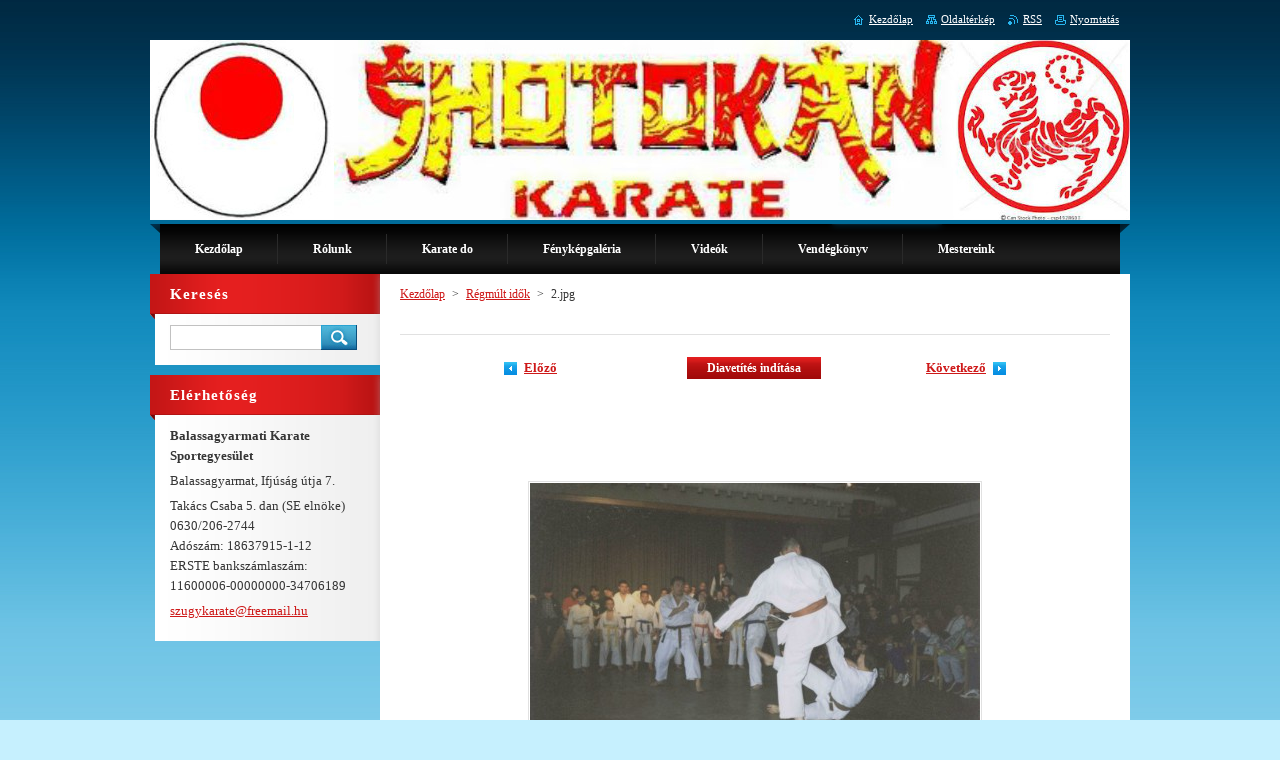

--- FILE ---
content_type: text/html; charset=UTF-8
request_url: http://www.bgykaratese.hu/album/regmult-idok/a2-jpg/
body_size: 8346
content:
<!--[if lte IE 9]><!DOCTYPE HTML PUBLIC "-//W3C//DTD HTML 4.01 Transitional//EN" "http://www.w3.org/TR/html4/loose.dtd"><![endif]-->
<!DOCTYPE html>
<!--[if IE]><html class="ie" lang="hu"><![endif]-->
<!--[if gt IE 9]><!--> 
<html lang="hu">
<!--<![endif]-->
    <head>
        <!--[if lt IE 8]><meta http-equiv="X-UA-Compatible" content="IE=EmulateIE7"><![endif]--><!--[if IE 8]><meta http-equiv="X-UA-Compatible" content="IE=EmulateIE8"><![endif]--><!--[if IE 9]><meta http-equiv="X-UA-Compatible" content="IE=EmulateIE9"><![endif]-->
        <base href="http://www.bgykaratese.hu/">
  <meta charset="utf-8">
  <meta name="description" content="">
  <meta name="keywords" content="">
  <meta name="generator" content="Webnode">
  <meta name="apple-mobile-web-app-capable" content="yes">
  <meta name="apple-mobile-web-app-status-bar-style" content="black">
  <meta name="format-detection" content="telephone=no">
    <link rel="icon" type="image/svg+xml" href="/favicon.svg" sizes="any">  <link rel="icon" type="image/svg+xml" href="/favicon16.svg" sizes="16x16">  <link rel="icon" href="/favicon.ico">  <link rel="stylesheet" href="http://www.bgykaratese.hu/wysiwyg/system.style.css">
<link rel="canonical" href="http://www.bgykaratese.hu/album/regmult-idok/a2-jpg/">
<script type="text/javascript">(function(i,s,o,g,r,a,m){i['GoogleAnalyticsObject']=r;i[r]=i[r]||function(){
			(i[r].q=i[r].q||[]).push(arguments)},i[r].l=1*new Date();a=s.createElement(o),
			m=s.getElementsByTagName(o)[0];a.async=1;a.src=g;m.parentNode.insertBefore(a,m)
			})(window,document,'script','//www.google-analytics.com/analytics.js','ga');ga('create', 'UA-797705-6', 'auto',{"name":"wnd_header"});ga('wnd_header.set', 'dimension1', 'W1');ga('wnd_header.set', 'anonymizeIp', true);ga('wnd_header.send', 'pageview');var pageTrackerAllTrackEvent=function(category,action,opt_label,opt_value){ga('send', 'event', category, action, opt_label, opt_value)};</script>
  <link rel="alternate" type="application/rss+xml" href="http://bgykaratese.hu/rss/all.xml" title="">
<!--[if lte IE 9]><style type="text/css">.cke_skin_webnode iframe {vertical-align: baseline !important;}</style><![endif]-->
        <title>2.jpg :: bgykaratese</title>
        <meta name="robots" content="index, follow">
        <meta name="googlebot" content="index, follow">
        <link href="/css/style.css" rel="stylesheet" type="text/css" media="screen,projection,handheld,tv">
        <link href="https://d11bh4d8fhuq47.cloudfront.net/_system/skins/v9/50000924/css/print.css" rel="stylesheet" type="text/css" media="print">
        <script type="text/javascript" src="https://d11bh4d8fhuq47.cloudfront.net/_system/skins/v9/50000924/js/functions.js"></script>
        <!--[if IE]>
            <script type="text/javascript" src="https://d11bh4d8fhuq47.cloudfront.net/_system/skins/v9/50000924/js/functions-ie.js"></script>
        <![endif]-->
    
				<script type="text/javascript">
				/* <![CDATA[ */
					
					if (typeof(RS_CFG) == 'undefined') RS_CFG = new Array();
					RS_CFG['staticServers'] = new Array('https://d11bh4d8fhuq47.cloudfront.net/');
					RS_CFG['skinServers'] = new Array('https://d11bh4d8fhuq47.cloudfront.net/');
					RS_CFG['filesPath'] = 'http://www.bgykaratese.hu/_files/';
					RS_CFG['filesAWSS3Path'] = 'https://dde46a36e8.cbaul-cdnwnd.com/9dc3dfa87c177453cfc194ef56f10e02/';
					RS_CFG['lbClose'] = 'Bezárás';
					RS_CFG['skin'] = 'default';
					if (!RS_CFG['labels']) RS_CFG['labels'] = new Array();
					RS_CFG['systemName'] = 'Webnode';
						
					RS_CFG['responsiveLayout'] = 0;
					RS_CFG['mobileDevice'] = 0;
					RS_CFG['labels']['copyPasteSource'] = 'Olvass tovább:';
					
				/* ]]> */
				</script><style type="text/css">/* <![CDATA[ */#d6txw131l6 {position: absolute;font-size: 13px !important;font-family: "Arial", helvetica, sans-serif !important;white-space: nowrap;z-index: 2147483647;-webkit-user-select: none;-khtml-user-select: none;-moz-user-select: none;-o-user-select: none;user-select: none;}#ja9815cfahi {position: relative;top: -14px;}* html #ja9815cfahi { top: -11px; }#ja9815cfahi a { text-decoration: none !important; }#ja9815cfahi a:hover { text-decoration: underline !important; }#a589ehg1rmf52 {z-index: 2147483647;display: inline-block !important;font-size: 16px;padding: 7px 59px 9px 59px;background: transparent url(https://d11bh4d8fhuq47.cloudfront.net/img/footer/footerButtonWebnodeHover.png?ph=dde46a36e8) top left no-repeat;height: 18px;cursor: pointer;}* html #a589ehg1rmf52 { height: 36px; }#a589ehg1rmf52:hover { background: url(https://d11bh4d8fhuq47.cloudfront.net/img/footer/footerButtonWebnode.png?ph=dde46a36e8) top left no-repeat; }#di90dn22o9eb { display: none; }#eo45hai6fbg5g {z-index: 3000;text-align: left !important;position: absolute;height: 88px;font-size: 13px !important;color: #ffffff !important;font-family: "Arial", helvetica, sans-serif !important;overflow: hidden;cursor: pointer;}#eo45hai6fbg5g a {color: #ffffff !important;}#a1kifjgdnq {color: #36322D !important;text-decoration: none !important;font-weight: bold !important;float: right;height: 31px;position: absolute;top: 19px;right: 15px;cursor: pointer;}#ee91bc9c2c6d4 { float: right; padding-right: 27px; display: block; line-height: 31px; height: 31px; background: url(https://d11bh4d8fhuq47.cloudfront.net/img/footer/footerButton.png?ph=dde46a36e8) top right no-repeat; white-space: nowrap; }#bigjdjc4286a40 { position: relative; left: 1px; float: left; display: block; width: 15px; height: 31px; background: url(https://d11bh4d8fhuq47.cloudfront.net/img/footer/footerButton.png?ph=dde46a36e8) top left no-repeat; }#a1kifjgdnq:hover { color: #36322D !important; text-decoration: none !important; }#a1kifjgdnq:hover #ee91bc9c2c6d4 { background: url(https://d11bh4d8fhuq47.cloudfront.net/img/footer/footerButtonHover.png?ph=dde46a36e8) top right no-repeat; }#a1kifjgdnq:hover #bigjdjc4286a40 { background: url(https://d11bh4d8fhuq47.cloudfront.net/img/footer/footerButtonHover.png?ph=dde46a36e8) top left no-repeat; }#t5nt3h4de {padding-right: 11px;padding-right: 11px;float: right;height: 60px;padding-top: 18px;background: url(https://d11bh4d8fhuq47.cloudfront.net/img/footer/footerBubble.png?ph=dde46a36e8) top right no-repeat;}#d28903b3mh {float: left;width: 18px;height: 78px;background: url(https://d11bh4d8fhuq47.cloudfront.net/img/footer/footerBubble.png?ph=dde46a36e8) top left no-repeat;}* html #a589ehg1rmf52 { filter: progid:DXImageTransform.Microsoft.AlphaImageLoader(src='https://d11bh4d8fhuq47.cloudfront.net/img/footer/footerButtonWebnode.png?ph=dde46a36e8'); background: transparent; }* html #a589ehg1rmf52:hover { filter: progid:DXImageTransform.Microsoft.AlphaImageLoader(src='https://d11bh4d8fhuq47.cloudfront.net/img/footer/footerButtonWebnodeHover.png?ph=dde46a36e8'); background: transparent; }* html #t5nt3h4de { height: 78px; background-image: url(https://d11bh4d8fhuq47.cloudfront.net/img/footer/footerBubbleIE6.png?ph=dde46a36e8);  }* html #d28903b3mh { background-image: url(https://d11bh4d8fhuq47.cloudfront.net/img/footer/footerBubbleIE6.png?ph=dde46a36e8);  }* html #ee91bc9c2c6d4 { background-image: url(https://d11bh4d8fhuq47.cloudfront.net/img/footer/footerButtonIE6.png?ph=dde46a36e8); }* html #bigjdjc4286a40 { background-image: url(https://d11bh4d8fhuq47.cloudfront.net/img/footer/footerButtonIE6.png?ph=dde46a36e8); }* html #a1kifjgdnq:hover #rbcGrSigTryButtonRight { background-image: url(https://d11bh4d8fhuq47.cloudfront.net/img/footer/footerButtonHoverIE6.png?ph=dde46a36e8);  }* html #a1kifjgdnq:hover #rbcGrSigTryButtonLeft { background-image: url(https://d11bh4d8fhuq47.cloudfront.net/img/footer/footerButtonHoverIE6.png?ph=dde46a36e8);  }/* ]]> */</style><script type="text/javascript" src="https://d11bh4d8fhuq47.cloudfront.net/_system/client/js/compressed/frontend.package.1-3-108.js?ph=dde46a36e8"></script><style type="text/css">#content .diskuze label.postTextLabel {display: inherit !important;}</style></head>
    <body>
    <div id="siteBg">
        <div id="site">
            
            <!-- HEADER -->
            <div id="header">
                <div class="illustration">
                    <div id="logozone">
                        <div id="logo"><a href="home/" title="Ugrás a kezdőlapra"><span id="rbcSystemIdentifierLogo" style="visibility: hidden;">bgykaratese</span></a></div>                        <p id="moto"><span id="rbcCompanySlogan" class="rbcNoStyleSpan"></span></p>
                    </div>
                    <img src="https://dde46a36e8.cbaul-cdnwnd.com/9dc3dfa87c177453cfc194ef56f10e02/200000009-3faae419e3/50000000.jpg?ph=dde46a36e8" width="980" height="180" alt="">                </div>
            </div>
            <!-- /HEADER -->

            <div class="cleaner"><!-- / --></div>

            <!-- MENU -->
            <script type="text/javascript">
            /* <![CDATA[ */
                RubicusFrontendIns.addAbsoluteHeaderBlockId('menuzone');
            /* ]]> */
            </script>

            


      <div id="menuzone">


		<ul class="menu">
	<li class="first">
  
      <a href="/home/">
    
      <span>Kezdőlap</span>
      
  </a>
  
  </li>
	<li>
  
      <a href="/rolunk/">
    
      <span>Rólunk</span>
      
  </a>
  
  </li>
	<li>
  
      <a href="/karate-do/">
    
      <span>Karate do</span>
      
  </a>
  
  </li>
	<li>
  
      <a href="/fotogaleria/">
    
      <span>Fényképgaléria</span>
      
  </a>
  
  
	<ul class="level1">
		<li class="first">
  
      <a href="/fotogaleria/a2016-november-ippon-shobu-magyar-bajnoksag/">
    
      <span>2016 november Ippon Shobu Magyar Bajnokság</span>
      
  </a>
  
  </li>
		<li>
  
      <a href="/fotogaleria/a2016-oktober-ii-paloc-kupa/">
    
      <span>2016 október II. Palóc kupa</span>
      
  </a>
  
  </li>
		<li>
  
      <a href="/fotogaleria/a2016-julius-dan-vizsga/">
    
      <span>2016 július Dan vizsga</span>
      
  </a>
  
  </li>
		<li>
  
      <a href="/fotogaleria/a2016-majus-jka-orszagos-bajnoksag/">
    
      <span>2016 május JKA Országos Bajnokság</span>
      
  </a>
  
  </li>
		<li>
  
      <a href="/fotogaleria/a2016-aprilis-ippon-shobu-diakolimpia/">
    
      <span>2016 április Ippon Shobu Diákolimpia</span>
      
  </a>
  
  </li>
		<li>
  
      <a href="/fotogaleria/a2016-marcius-sarvar-kupa/">
    
      <span>2016 március Sárvár kupa</span>
      
  </a>
  
  </li>
		<li>
  
      <a href="/fotogaleria/a2015-november-ippon-shobu-magyar-bajnoksag/">
    
      <span>2015 november Ippon Shobu Magyar Bajnokság</span>
      
  </a>
  
  </li>
		<li>
  
      <a href="/fotogaleria/a2015-oktober-i-paloc-kupa/">
    
      <span>2015 október I. Palóc kupa</span>
      
  </a>
  
  </li>
		<li>
  
      <a href="/fotogaleria/a2014-ev/">
    
      <span>2014. év</span>
      
  </a>
  
  </li>
		<li>
  
      <a href="/fotogaleria/a2013-ev/">
    
      <span>2013. év</span>
      
  </a>
  
  </li>
		<li>
  
      <a href="/fotogaleria/a2009-ev/">
    
      <span>2009. év</span>
      
  </a>
  
  </li>
		<li>
  
      <a href="/fotogaleria/a2007-ev/">
    
      <span>2007. év</span>
      
  </a>
  
  </li>
		<li>
  
      <a href="/fotogaleria/a2006-ev/">
    
      <span>2006. év</span>
      
  </a>
  
  </li>
		<li>
  
      <a href="/fotogaleria/a2005-ev/">
    
      <span>2005. év</span>
      
  </a>
  
  </li>
		<li>
  
      <a href="/fotogaleria/a2004-ev/">
    
      <span>2004. év</span>
      
  </a>
  
  </li>
		<li>
  
      <a href="/fotogaleria/a2003-ev/">
    
      <span>2003. év</span>
      
  </a>
  
  </li>
		<li class="last">
  
      <a href="/fotogaleria/regmult-idok/">
    
      <span>Régmúlt idők</span>
      
  </a>
  
  </li>
	</ul>
	</li>
	<li>
  
      <a href="/videok/">
    
      <span>Videók</span>
      
  </a>
  
  </li>
	<li>
  
      <a href="/vendegkonyv/">
    
      <span>Vendégkönyv</span>
      
  </a>
  
  </li>
	<li class="last">
  
      <a href="/mestereink/">
    
      <span>Mestereink</span>
      
  </a>
  
  </li>
</ul>

      </div>

					
            <!-- /MENU -->

            <div class="cleaner"><!-- / --></div>

            <!-- MAIN -->
            <div id="mainWide">
                <div id="mainContent">

                    <!-- CONTENT -->
                    <div id="contentBg">
                    <div id="content">

                        <!-- NAVIGATOR -->
                        <div id="pageNavigator" class="rbcContentBlock">        <div id="navizone" class="navigator">                       <a class="navFirstPage" href="/home/">Kezdőlap</a>      <span><span> &gt; </span></span>          <a href="fotogaleria/regmult-idok/">Régmúlt idők</a>      <span><span> &gt; </span></span>          <span id="navCurrentPage">2.jpg</span>               </div>              <div class="cleaner"><!-- / --></div>        </div>                        <!-- /NAVIGATOR -->

                        <div class="cleaner"><!-- / --></div>

                        



		
		           
      <div class="box">
        <div class="boxTitle"><h1></h1></div>
        <div class="boxContent">

            <div class="photofull">  
                              
              <div class="pagination">
  		        	<table><tr><td class="before">
  						   	
	
			<a class="prev" title="Előző " href="/album/regmult-idok/a1-jpg/" onclick="RubicusFrontendIns.showPhotogalleryImage(this.href);">Előző </a>

		
                </td><td class="control">
  	               <a id="slideshowControl" onclick="RubicusFrontendIns.startSlideshow(); return(false);" onmouseover="this.className='enableControl hover'" onmouseout="this.className='enableControl'" title="Képek diavetítésének indítása">
  	                 Diavetítés indítása
  	               </a>
  	               <script type="text/javascript"> if ( RubicusFrontendIns.isPhotogalleryAjaxMode() ) { document.getElementById('slideshowControl').className = "enableControl"; } </script>
                </td><td class="after">
                 	

      <a class="next" title="Következő" href="/album/regmult-idok/a3-jpg/" onclick="RubicusFrontendIns.showPhotogalleryImage(this.href);">Következő</a>

		
                </td></tr></table>
              </div>								
  									
  						<div class="cleaner"><!-- / --></div>
                                                        
  						<span class="image"><span>
  						  <a href="/images/200000098-2d39f2f2dc-public/2.jpg?s3=1" onclick="return !window.open(this.href);" title="Az oldal új ablakban jelenik meg.">
                  <img src="https://dde46a36e8.cbaul-cdnwnd.com/9dc3dfa87c177453cfc194ef56f10e02/system_preview_detail_200000098-2d39f2f2dc-public/2.jpg" width="450" height="307" alt="" onload="RubicusFrontendIns.startSlideshowInterval();">
                </a>
              </span></span>
  									
  						<div class="cleaner"><!-- / --></div>
  									             
  						
  									             
  						<div class="cleaner"><!-- / --></div>
  							
  						<div class="back"><a href="fotogaleria/regmult-idok/">Vissza</a></div>
              					
            </div>                
                        
        </div>
      </div>     						

		
			
      <div class="cleaner"><!-- / --></div>

		
			<script type="text/javascript">
			RubicusFrontendIns.setNextPhotogalleryImage('/album/regmult-idok/a3-jpg/');
			RubicusFrontendIns.setPreviousPhotogalleryImage('/album/regmult-idok/a1-jpg/');
			</script>
			
                    </div>
                    </div>
                    <!-- /CONTENT -->

                    <!-- SIDEBAR -->
                    <div id="sidebar">
                        <div id="sidebarContent">

                            <!-- SEARCH -->
                            

		  <div class="box ">
        <div class="boxTitle"><h2>Keresés</h2></div>
        <div class="boxContentBorder"><div class="boxContent">

		<form action="/search/" method="get" id="fulltextSearch">
        
        <input type="text" name="text" id="fulltextSearchText">
        <input id="fulltextSearchButton" type="image" src="https://d11bh4d8fhuq47.cloudfront.net/_system/skins/v9/50000924/img/search.jpg" title="Keres">
        <div class="cleaner"><!-- / --></div> 

		</form>

       </div></div>
      </div>

		                            <!-- /SEARCH -->

                            <div class="cleaner"><!-- / --></div>

                            
                            
                            <div class="cleaner"><!-- / --></div>

                            <!-- CONTACT -->
                            

      <div class="box contact">
        <div class="boxTitle"><h2>Elérhetőség</h2></div>
        <div class="boxContentBorder"><div class="boxContent">
          
		

      <p><strong>Balassagyarmati Karate Sportegyesület</strong></p>
      
      
      <p class="address">Balassagyarmat, Ifjúság útja 7.</p>

	            
      
      
      <p class="phone">Takács Csaba 5. dan (SE elnöke)<br />
0630/206-2744<br />
Adószám: 18637915-1-12<br />
ERSTE bankszámlaszám:<br />
11600006-00000000-34706189</p>

	
      
	
	    <p class="email"><a href="&#109;&#97;&#105;&#108;&#116;&#111;:&#115;&#122;&#117;&#103;&#121;&#107;&#97;&#114;&#97;&#116;&#101;&#64;&#102;&#114;&#101;&#101;&#109;&#97;&#105;&#108;&#46;&#104;&#117;"><span id="rbcContactEmail">&#115;&#122;&#117;&#103;&#121;&#107;&#97;&#114;&#97;&#116;&#101;&#64;&#102;&#114;&#101;&#101;&#109;&#97;&#105;&#108;&#46;&#104;&#117;</span></a></p>

	           

		
                   
        </div></div>
      </div> 

					
                            <!-- /CONTACT -->

                        </div>
                    </div>
                    <!-- /SIDEBAR -->

                    <hr class="cleaner">

                </div><!-- mainContent -->

            </div>
            <!-- MAIN -->        
            
            <!-- FOOTER -->
            <div id="footer">
                <div id="footerContent">
                    <div id="footerLeft">
                        <span id="rbcFooterText" class="rbcNoStyleSpan">© 2013 Minden jog fenntartva. Balassagyarmati Karate SE, Balassagyarmat.</span>                    </div>
                    <div id="footerRight">
                        <span class="rbcSignatureText"><a href="https://www.webnode.hu?utm_source=text&amp;utm_medium=footer&amp;utm_campaign=free1" rel="nofollow">Készíts ingyenes honlapot</a><a id="a589ehg1rmf52" href="https://www.webnode.hu?utm_source=button&amp;utm_medium=footer&amp;utm_campaign=free1" rel="nofollow"><span id="di90dn22o9eb">Webnode</span></a></span>                    </div>
                </div>
            </div>
            <!-- /FOOTER -->

            <table id="links"><tr><td>
                <!-- LANG -->
                <div id="lang">
                    <div id="languageSelect"></div>			
                </div>
                <!-- /LANG -->
            </td><td>
                <!-- LINKS -->
                <div id="link">
                    <span class="homepage"><a href="home/" title="Ugrás a kezdőlapra">Kezdőlap</a></span>
                    <span class="sitemap"><a href="/sitemap/" title="Ugrás az oldaltérképre.">Oldaltérkép</a></span>
                    <span class="rss"><a href="/rss/" title="RSS csatornák">RSS</a></span>
                    <span class="print"><a href="#" onclick="window.print(); return false;" title="Oldal nyomtatása">Nyomtatás</a></span>
                </div>
                <!-- /LINKS -->
            </td></tr></table>

        </div>
        <div class="cleaner"><!-- / --></div>
    </div>

    <script src="https://d11bh4d8fhuq47.cloudfront.net/_system/skins/v9/50000924/js/Menu.js" type="text/javascript"></script>

    <script type="text/javascript">
    /* <![CDATA[ */

        build_menu();

    /* ]]> */
    </script>

    <script type="text/javascript">
    /* <![CDATA[ */

        RubicusFrontendIns.addObserver
	({
            onContentChange: function ()
            {
                build_menu();
                setContentSize();
            },

            onStartSlideshow: function()
            {
                $('slideshowControl').innerHTML	= '<span>Diavetítés szüneteltetése<'+'/span>';
		$('slideshowControl').title = 'A képek automatikus vetítésének szüneteltetése';
		$('slideshowControl').onclick = RubicusFrontendIns.stopSlideshow.bind(RubicusFrontendIns);
            },

            onStopSlideshow: function()
            {
                $('slideshowControl').innerHTML	= '<span>Diavetítés indítása<'+'/span>';
		$('slideshowControl').title = 'Képek diavetítésének indítása';
		$('slideshowControl').onclick = RubicusFrontendIns.startSlideshow.bind(RubicusFrontendIns);
            },

            onShowImage: function()
            {
                if (RubicusFrontendIns.isSlideshowMode())
		{
                    $('slideshowControl').innerHTML = '<span>Diavetítés szüneteltetése<'+'/span>';
                    $('slideshowControl').title	= 'A képek automatikus vetítésének szüneteltetése';
                    $('slideshowControl').onclick = RubicusFrontendIns.stopSlideshow.bind(RubicusFrontendIns);
		}
                setContentSize();
            }
	});

        if (!$('detailScript'))
        {
            window.onload = setContentSize;
        }
        document.body.onresize = setContentSize;
        window.onresize = setContentSize;

        RubicusFrontendIns.addFileToPreload('https://d11bh4d8fhuq47.cloudfront.net/_system/skins/v9/50000924/img/loading.gif');

        RubicusFrontendIns.addFileToPreload('https://d11bh4d8fhuq47.cloudfront.net/_system/skins/v9/50000924/img/menu_hover.jpg');
        RubicusFrontendIns.addFileToPreload('https://d11bh4d8fhuq47.cloudfront.net/_system/skins/v9/50000924/img/submenu_bg.jpg');

    /* ]]> */
    </script>

  <div id="rbcFooterHtml"></div><div style="display: none;" id="d6txw131l6"><span id="ja9815cfahi">&nbsp;</span></div><div id="eo45hai6fbg5g" style="display: none;"><a href="https://www.webnode.hu?utm_source=window&amp;utm_medium=footer&amp;utm_campaign=free1" rel="nofollow"><div id="d28903b3mh"><!-- / --></div><div id="t5nt3h4de"><div><strong id="g1l468n175j">Ez a weboldal a Webnode-dal készült</strong><br /><span id="id80ll5dfbceil">Neked is hatásos weboldalad lehet, ingyen!</span></div><span id="a1kifjgdnq"><span id="bigjdjc4286a40"><!-- / --></span><span id="ee91bc9c2c6d4">Próbáld ki</span></span></div></a></div><script type="text/javascript">/* <![CDATA[ */var imss602e = {sig: $('d6txw131l6'),prefix: $('ja9815cfahi'),btn : $('a589ehg1rmf52'),win : $('eo45hai6fbg5g'),winLeft : $('d28903b3mh'),winLeftT : $('dgoad0q59'),winLeftB : $('cxmagy61dc3922'),winRght : $('t5nt3h4de'),winRghtT : $('ea0ij52266pa6'),winRghtB : $('er8csi75e'),tryBtn : $('a1kifjgdnq'),tryLeft : $('bigjdjc4286a40'),tryRght : $('ee91bc9c2c6d4'),text : $('id80ll5dfbceil'),title : $('g1l468n175j')};imss602e.sig.appendChild(imss602e.btn);var gfkohgg1=0,eo6csmx1a=0,a025250c6e=0,ji0a9j421,ejccebh1=$$('.rbcSignatureText')[0],jdot8a8380jhf=false,k68326m1khc79;function j2f8ndj45shep(){if (!jdot8a8380jhf && pageTrackerAllTrackEvent){pageTrackerAllTrackEvent('Signature','Window show - web',imss602e.sig.getElementsByTagName('a')[0].innerHTML);jdot8a8380jhf=true;}imss602e.win.show();a025250c6e=imss602e.tryLeft.offsetWidth+imss602e.tryRght.offsetWidth+1;imss602e.tryBtn.style.width=parseInt(a025250c6e)+'px';imss602e.text.parentNode.style.width = '';imss602e.winRght.style.width=parseInt(20+a025250c6e+Math.max(imss602e.text.offsetWidth,imss602e.title.offsetWidth))+'px';imss602e.win.style.width=parseInt(imss602e.winLeft.offsetWidth+imss602e.winRght.offsetWidth)+'px';var wl=imss602e.sig.offsetLeft+imss602e.btn.offsetLeft+imss602e.btn.offsetWidth-imss602e.win.offsetWidth+12;if (wl<10){wl=10;}imss602e.win.style.left=parseInt(wl)+'px';imss602e.win.style.top=parseInt(eo6csmx1a-imss602e.win.offsetHeight)+'px';clearTimeout(ji0a9j421);}function gc4ahij1(){ji0a9j421=setTimeout('imss602e.win.hide()',1000);}function j0v3gla344g2373(){var ph = RubicusFrontendIns.photoDetailHandler.lightboxFixed?document.getElementsByTagName('body')[0].offsetHeight/2:RubicusFrontendIns.getPageSize().pageHeight;imss602e.sig.show();gfkohgg1=0;eo6csmx1a=0;if (ejccebh1&&ejccebh1.offsetParent){var obj=ejccebh1;do{gfkohgg1+=obj.offsetLeft;eo6csmx1a+=obj.offsetTop;} while (obj = obj.offsetParent);}if ($('rbcFooterText')){imss602e.sig.style.color = $('rbcFooterText').getStyle('color');imss602e.sig.getElementsByTagName('a')[0].style.color = $('rbcFooterText').getStyle('color');}imss602e.sig.style.width=parseInt(imss602e.prefix.offsetWidth+imss602e.btn.offsetWidth)+'px';if (gfkohgg1<0||gfkohgg1>document.body.offsetWidth){gfkohgg1=(document.body.offsetWidth-imss602e.sig.offsetWidth)/2;}if (gfkohgg1>(document.body.offsetWidth*0.55)){imss602e.sig.style.left=parseInt(gfkohgg1+(ejccebh1?ejccebh1.offsetWidth:0)-imss602e.sig.offsetWidth)+'px';}else{imss602e.sig.style.left=parseInt(gfkohgg1)+'px';}if (eo6csmx1a<=0 || RubicusFrontendIns.photoDetailHandler.lightboxFixed){eo6csmx1a=ph-5-imss602e.sig.offsetHeight;}imss602e.sig.style.top=parseInt(eo6csmx1a-5)+'px';}function bbg1861b1f9qg9(){if (k68326m1khc79){clearTimeout(k68326m1khc79);}k68326m1khc79 = setTimeout('j0v3gla344g2373()', 10);}Event.observe(window,'load',function(){if (imss602e.win&&imss602e.btn){if (ejccebh1){if (ejccebh1.getElementsByTagName("a").length > 0){imss602e.prefix.innerHTML = ejccebh1.innerHTML + '&nbsp;';}else{imss602e.prefix.innerHTML = '<a href="https://www.webnode.hu?utm_source=text&amp;utm_medium=footer&amp;utm_content=hu-web-1&amp;utm_campaign=signature" rel="nofollow">'+ejccebh1.innerHTML + '</a>&nbsp;';}ejccebh1.style.visibility='hidden';}else{if (pageTrackerAllTrackEvent){pageTrackerAllTrackEvent('Signature','Missing rbcSignatureText','www.bgykaratese.hu');}}j0v3gla344g2373();setTimeout(j0v3gla344g2373, 500);setTimeout(j0v3gla344g2373, 1000);setTimeout(j0v3gla344g2373, 5000);Event.observe(imss602e.btn,'mouseover',j2f8ndj45shep);Event.observe(imss602e.win,'mouseover',j2f8ndj45shep);Event.observe(imss602e.btn,'mouseout',gc4ahij1);Event.observe(imss602e.win,'mouseout',gc4ahij1);Event.observe(imss602e.win,'click',function(){if (pageTrackerAllTrackEvent){pageTrackerAllTrackEvent('Signature','Window click - web','Ez a weboldal a Webnode-dal készült',1);}document/*acoelfl1ks76g*/.location.href='https://www.webnode.hu?utm_source=window&utm_medium=footer&utm_content=hu-web-1&utm_campaign=signature';});Event.observe(window, 'resize', bbg1861b1f9qg9);Event.observe(document.body, 'resize', bbg1861b1f9qg9);RubicusFrontendIns.addObserver({onResize: bbg1861b1f9qg9});RubicusFrontendIns.addObserver({onContentChange: bbg1861b1f9qg9});RubicusFrontendIns.addObserver({onLightboxUpdate: j0v3gla344g2373});Event.observe(imss602e.btn, 'click', function(){if (pageTrackerAllTrackEvent){pageTrackerAllTrackEvent('Signature','Button click - web',imss602e.sig.getElementsByTagName('a')[0].innerHTML);}});Event.observe(imss602e.tryBtn, 'click', function(){if (pageTrackerAllTrackEvent){pageTrackerAllTrackEvent('Signature','Try Button click - web','Ez a weboldal a Webnode-dal készült',1);}});}});RubicusFrontendIns.addFileToPreload('https://d11bh4d8fhuq47.cloudfront.net/img/footer/footerButtonWebnode.png?ph=dde46a36e8');RubicusFrontendIns.addFileToPreload('https://d11bh4d8fhuq47.cloudfront.net/img/footer/footerButton.png?ph=dde46a36e8');RubicusFrontendIns.addFileToPreload('https://d11bh4d8fhuq47.cloudfront.net/img/footer/footerButtonHover.png?ph=dde46a36e8');RubicusFrontendIns.addFileToPreload('https://d11bh4d8fhuq47.cloudfront.net/img/footer/footerBubble.png?ph=dde46a36e8');if (Prototype.Browser.IE){RubicusFrontendIns.addFileToPreload('https://d11bh4d8fhuq47.cloudfront.net/img/footer/footerBubbleIE6.png?ph=dde46a36e8');RubicusFrontendIns.addFileToPreload('https://d11bh4d8fhuq47.cloudfront.net/img/footer/footerButtonHoverIE6.png?ph=dde46a36e8');}RubicusFrontendIns.copyLink = 'https://www.webnode.hu';RS_CFG['labels']['copyPasteBackLink'] = 'Készíts saját weboldalt ingyen:';/* ]]> */</script><script type="text/javascript">var keenTrackerCmsTrackEvent=function(id){if(typeof _jsTracker=="undefined" || !_jsTracker){return false;};try{var name=_keenEvents[id];var keenEvent={user:{u:_keenData.u,p:_keenData.p,lc:_keenData.lc,t:_keenData.t},action:{identifier:id,name:name,category:'cms',platform:'WND1',version:'2.1.157'},browser:{url:location.href,ua:navigator.userAgent,referer_url:document.referrer,resolution:screen.width+'x'+screen.height,ip:'18.191.182.59'}};_jsTracker.jsonpSubmit('PROD',keenEvent,function(err,res){});}catch(err){console.log(err)};};</script></body>
</html>

